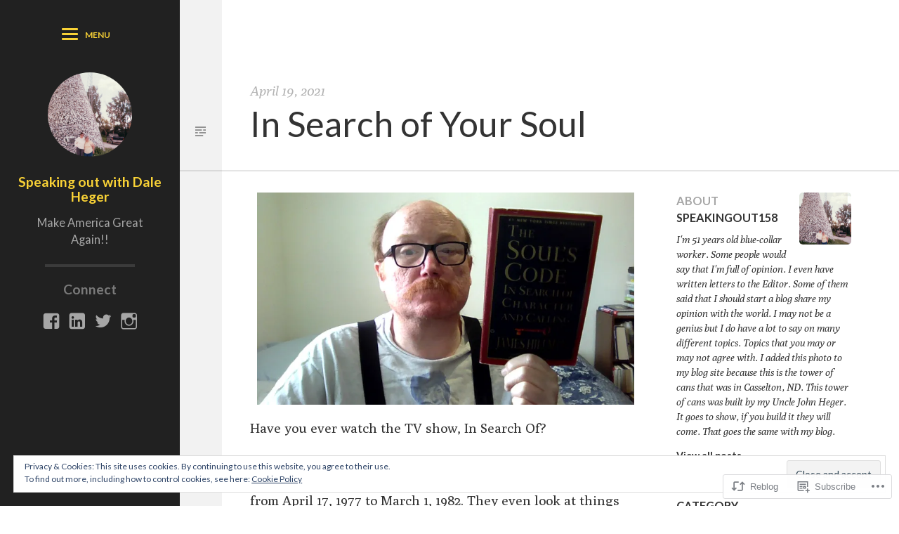

--- FILE ---
content_type: text/css;charset=utf-8
request_url: https://speakingoutwithdalehegerdaleahegermsn.blog/_static/??/wp-content/mu-plugins/jetpack-plugin/moon/_inc/genericons/genericons/genericons.css,/wp-content/themes/premium/worldview/style.css?m=1753284714j&cssminify=yes
body_size: 38217
content:




@font-face {
	font-family: Genericons;
	src: url(/wp-content/mu-plugins/jetpack-plugin/moon/_inc/genericons/genericons/./Genericons.eot);
	src: url(/wp-content/mu-plugins/jetpack-plugin/moon/_inc/genericons/genericons/./Genericons.eot?) format("embedded-opentype");
	font-weight: 400;
	font-style: normal;
}

@font-face {
	font-family: Genericons;
	src:
		url([data-uri]) format("woff"),
       url(/wp-content/mu-plugins/jetpack-plugin/moon/_inc/genericons/genericons/./Genericons.ttf) format("truetype"),
		url(/wp-content/mu-plugins/jetpack-plugin/moon/_inc/genericons/genericons/./Genericons.svg#Genericons) format("svg");
	font-weight: 400;
	font-style: normal;
}

@media screen and (-webkit-min-device-pixel-ratio: 0) {

	@font-face {
		font-family: Genericons;
		src: url(/wp-content/mu-plugins/jetpack-plugin/moon/_inc/genericons/genericons/./Genericons.svg#Genericons) format("svg");
	}
}




.genericon {
	font-size: 16px;
	vertical-align: top;
	text-align: center;
	transition: color 0.1s ease-in 0;
	display: inline-block;
	font-family: Genericons;
	font-style: normal;
	font-weight: 400;
	font-variant: normal;
	line-height: 1;
	text-decoration: inherit;
	text-transform: none;
	-moz-osx-font-smoothing: grayscale;
	-webkit-font-smoothing: antialiased;
	speak: none;
}




.genericon-rotate-90 {
	transform: rotate(90deg);
	filter: progid:DXImageTransform.Microsoft.BasicImage(rotation=1);
}

.genericon-rotate-180 {
	transform: rotate(180deg);
	filter: progid:DXImageTransform.Microsoft.BasicImage(rotation=2);
}

.genericon-rotate-270 {
	transform: rotate(270deg);
	filter: progid:DXImageTransform.Microsoft.BasicImage(rotation=3);
}

.genericon-flip-horizontal {
	transform: scale(-1, 1);
}

.genericon-flip-vertical {
	transform: scale(1, -1);
}




.genericon-404::before {
	content: "\f423";
}

.genericon-activity::before {
	content: "\f508";
}

.genericon-anchor::before {
	content: "\f509";
}

.genericon-aside::before {
	content: "\f101";
}

.genericon-attachment::before {
	content: "\f416";
}

.genericon-audio::before {
	content: "\f109";
}

.genericon-bold::before {
	content: "\f471";
}

.genericon-book::before {
	content: "\f444";
}

.genericon-bug::before {
	content: "\f50a";
}

.genericon-cart::before {
	content: "\f447";
}

.genericon-category::before {
	content: "\f301";
}

.genericon-chat::before {
	content: "\f108";
}

.genericon-checkmark::before {
	content: "\f418";
}

.genericon-close::before {
	content: "\f405";
}

.genericon-close-alt::before {
	content: "\f406";
}

.genericon-cloud::before {
	content: "\f426";
}

.genericon-cloud-download::before {
	content: "\f440";
}

.genericon-cloud-upload::before {
	content: "\f441";
}

.genericon-code::before {
	content: "\f462";
}

.genericon-codepen::before {
	content: "\f216";
}

.genericon-cog::before {
	content: "\f445";
}

.genericon-collapse::before {
	content: "\f432";
}

.genericon-comment::before {
	content: "\f300";
}

.genericon-day::before {
	content: "\f305";
}

.genericon-digg::before {
	content: "\f221";
}

.genericon-document::before {
	content: "\f443";
}

.genericon-dot::before {
	content: "\f428";
}

.genericon-downarrow::before {
	content: "\f502";
}

.genericon-download::before {
	content: "\f50b";
}

.genericon-draggable::before {
	content: "\f436";
}

.genericon-dribbble::before {
	content: "\f201";
}

.genericon-dropbox::before {
	content: "\f225";
}

.genericon-dropdown::before {
	content: "\f433";
}

.genericon-dropdown-left::before {
	content: "\f434";
}

.genericon-edit::before {
	content: "\f411";
}

.genericon-ellipsis::before {
	content: "\f476";
}

.genericon-expand::before {
	content: "\f431";
}

.genericon-external::before {
	content: "\f442";
}

.genericon-facebook::before {
	content: "\f203";
}

.genericon-facebook-alt::before {
	content: "\f204";
}

.genericon-fastforward::before {
	content: "\f458";
}

.genericon-feed::before {
	content: "\f413";
}

.genericon-flag::before {
	content: "\f468";
}

.genericon-flickr::before {
	content: "\f211";
}

.genericon-foursquare::before {
	content: "\f226";
}

.genericon-fullscreen::before {
	content: "\f474";
}

.genericon-gallery::before {
	content: "\f103";
}

.genericon-github::before {
	content: "\f200";
}

.genericon-googleplus::before {
	content: "\f206";
}

.genericon-googleplus-alt::before {
	content: "\f218";
}

.genericon-handset::before {
	content: "\f50c";
}

.genericon-heart::before {
	content: "\f461";
}

.genericon-help::before {
	content: "\f457";
}

.genericon-hide::before {
	content: "\f404";
}

.genericon-hierarchy::before {
	content: "\f505";
}

.genericon-home::before {
	content: "\f409";
}

.genericon-image::before {
	content: "\f102";
}

.genericon-info::before {
	content: "\f455";
}

.genericon-instagram::before {
	content: "\f215";
}

.genericon-italic::before {
	content: "\f472";
}

.genericon-key::before {
	content: "\f427";
}

.genericon-leftarrow::before {
	content: "\f503";
}

.genericon-link::before {
	content: "\f107";
}

.genericon-linkedin::before {
	content: "\f207";
}

.genericon-linkedin-alt::before {
	content: "\f208";
}

.genericon-location::before {
	content: "\f417";
}

.genericon-lock::before {
	content: "\f470";
}

.genericon-mail::before {
	content: "\f410";
}

.genericon-maximize::before {
	content: "\f422";
}

.genericon-menu::before {
	content: "\f419";
}

.genericon-microphone::before {
	content: "\f50d";
}

.genericon-minimize::before {
	content: "\f421";
}

.genericon-minus::before {
	content: "\f50e";
}

.genericon-month::before {
	content: "\f307";
}

.genericon-move::before {
	content: "\f50f";
}

.genericon-next::before {
	content: "\f429";
}

.genericon-notice::before {
	content: "\f456";
}

.genericon-paintbrush::before {
	content: "\f506";
}

.genericon-path::before {
	content: "\f219";
}

.genericon-pause::before {
	content: "\f448";
}

.genericon-phone::before {
	content: "\f437";
}

.genericon-picture::before {
	content: "\f473";
}

.genericon-pinned::before {
	content: "\f308";
}

.genericon-pinterest::before {
	content: "\f209";
}

.genericon-pinterest-alt::before {
	content: "\f210";
}

.genericon-play::before {
	content: "\f452";
}

.genericon-plugin::before {
	content: "\f439";
}

.genericon-plus::before {
	content: "\f510";
}

.genericon-pocket::before {
	content: "\f224";
}

.genericon-polldaddy::before {
	content: "\f217";
}

.genericon-portfolio::before {
	content: "\f460";
}

.genericon-previous::before {
	content: "\f430";
}

.genericon-print::before {
	content: "\f469";
}

.genericon-quote::before {
	content: "\f106";
}

.genericon-rating-empty::before {
	content: "\f511";
}

.genericon-rating-full::before {
	content: "\f512";
}

.genericon-rating-half::before {
	content: "\f513";
}

.genericon-reddit::before {
	content: "\f222";
}

.genericon-refresh::before {
	content: "\f420";
}

.genericon-reply::before {
	content: "\f412";
}

.genericon-reply-alt::before {
	content: "\f466";
}

.genericon-reply-single::before {
	content: "\f467";
}

.genericon-rewind::before {
	content: "\f459";
}

.genericon-rightarrow::before {
	content: "\f501";
}

.genericon-search::before {
	content: "\f400";
}

.genericon-send-to-phone::before {
	content: "\f438";
}

.genericon-send-to-tablet::before {
	content: "\f454";
}

.genericon-share::before {
	content: "\f415";
}

.genericon-show::before {
	content: "\f403";
}

.genericon-shuffle::before {
	content: "\f514";
}

.genericon-sitemap::before {
	content: "\f507";
}

.genericon-skip-ahead::before {
	content: "\f451";
}

.genericon-skip-back::before {
	content: "\f450";
}

.genericon-spam::before {
	content: "\f424";
}

.genericon-spotify::before {
	content: "\f515";
}

.genericon-standard::before {
	content: "\f100";
}

.genericon-star::before {
	content: "\f408";
}

.genericon-status::before {
	content: "\f105";
}

.genericon-stop::before {
	content: "\f449";
}

.genericon-stumbleupon::before {
	content: "\f223";
}

.genericon-subscribe::before {
	content: "\f463";
}

.genericon-subscribed::before {
	content: "\f465";
}

.genericon-summary::before {
	content: "\f425";
}

.genericon-tablet::before {
	content: "\f453";
}

.genericon-tag::before {
	content: "\f302";
}

.genericon-time::before {
	content: "\f303";
}

.genericon-top::before {
	content: "\f435";
}

.genericon-trash::before {
	content: "\f407";
}

.genericon-tumblr::before {
	content: "\f214";
}

.genericon-twitch::before {
	content: "\f516";
}

.genericon-twitter::before {
	content: "\f202";
}

.genericon-unapprove::before {
	content: "\f446";
}

.genericon-unsubscribe::before {
	content: "\f464";
}

.genericon-unzoom::before {
	content: "\f401";
}

.genericon-uparrow::before {
	content: "\f500";
}

.genericon-user::before {
	content: "\f304";
}

.genericon-video::before {
	content: "\f104";
}

.genericon-videocamera::before {
	content: "\f517";
}

.genericon-vimeo::before {
	content: "\f212";
}

.genericon-warning::before {
	content: "\f414";
}

.genericon-website::before {
	content: "\f475";
}

.genericon-week::before {
	content: "\f306";
}

.genericon-wordpress::before {
	content: "\f205";
}

.genericon-xpost::before {
	content: "\f504";
}

.genericon-youtube::before {
	content: "\f213";
}

.genericon-zoom::before {
	content: "\f402";
}




html { font-family: sans-serif;  -ms-text-size-adjust: 100%;  -webkit-text-size-adjust: 100%;  }


body { margin: 0; }



article, aside, details, figcaption, figure, footer, header, hgroup, main, nav, section, summary { display: block; }


audio, canvas, progress, video { display: inline-block;  vertical-align: baseline;  }


audio:not([controls]) { display: none; height: 0; }


[hidden], template { display: none; }



a { background: transparent; }


a:active, a:hover { outline: 0; }



abbr[title] { border-bottom: 1px dotted; }


b, strong { font-weight: bold; }


dfn { font-style: italic; }


h1 { font-size: 2em; margin: 0.67em 0; }


mark { background: #ff0; color: #000; }


small { font-size: 80%; }


sub, sup { font-size: 75%; line-height: 0; position: relative; vertical-align: baseline; }

sup { top: -0.5em; }

sub { bottom: -0.25em; }



img { border: 0; }


svg:not(:root) { overflow: hidden; }



figure { margin: 1em 40px; }


hr { -moz-box-sizing: content-box; box-sizing: content-box; height: 0; }


pre { overflow: auto; }


code, kbd, pre, samp { font-family: monospace, monospace; font-size: 1em; }




button, input, optgroup, select, textarea { color: inherit;  font: inherit;  margin: 0;  }


button { overflow: visible; }


button, select { text-transform: none; }


button, html input[type="button"], input[type="reset"], input[type="submit"] { -webkit-appearance: button;  cursor: pointer;  }


button[disabled], html input[disabled] { cursor: default; }


button::-moz-focus-inner, input::-moz-focus-inner { border: 0; padding: 0; }


input { line-height: normal; }


input[type="checkbox"], input[type="radio"] { box-sizing: border-box;  padding: 0;  }


input[type="number"]::-webkit-inner-spin-button, input[type="number"]::-webkit-outer-spin-button { height: auto; }


input[type="search"] { -webkit-appearance: textfield;  -moz-box-sizing: content-box; -webkit-box-sizing: content-box;  box-sizing: content-box; }


input[type="search"]::-webkit-search-cancel-button, input[type="search"]::-webkit-search-decoration { -webkit-appearance: none; }


fieldset { border: 1px solid #c0c0c0; margin: 0 2px; padding: 0.35em 0.625em 0.75em; }


legend { border: 0;  padding: 0;  }


textarea { overflow: auto; }


optgroup { font-weight: bold; }



table { border-collapse: collapse; border-spacing: 0; }

td, th { padding: 0; }



*, *:before, *:after { -moz-box-sizing: border-box; -webkit-box-sizing: border-box; box-sizing: border-box; }


.cf:before, .split-view:before, .entry-content:before, .cf:after, .split-view:after, .entry-content:after { content: " ";  display: table;  }

.cf:after, .split-view:after, .entry-content:after { clear: both; }


.cf, .split-view, .entry-content { *zoom: 1; }


.assistive-text { clip: rect(1px 1px 1px 1px);  clip: rect(1px, 1px, 1px, 1px); position: absolute !important; }


body { -webkit-animation-delay: 0.1s; -webkit-animation-duration: 0.1s; -webkit-animation-iteration-count: 1; -webkit-animation-name: cwfffontfix; -webkit-animation-timing-function: linear; }

@-webkit-keyframes cwfffontfix { from { opacity: 1; }
  to { opacity: 1; } }
#infinite-footer { z-index: 9999; }
#infinite-footer .container { margin-right: 0; padding: 15px 20px; font-family: "Lato", sans-serif; border-top: 2px solid rgba(0, 0, 0, 0.1); }


body { font-size: 90%; line-height: 1.5; text-rendering: optimizeLegibility; -webkit-font-smoothing: antialiased; font-family: "Poly", Georgia, serif; }

@media screen and (min-width: 600px) { body { font-size: 95%; } }
@media screen and (min-width: 780px) { body { font-size: 100%; } }
@media screen and (min-width: 960px) { body { font-size: 120%; } }
h1, h2, h3, h4, h5, h6 { margin-bottom: .5em; font-weight: bold; font-family: "Lato", sans-serif; }

h1 { font-size: 1.6em; line-height: 1.1; }

h2 { font-size: 1.3em; }

code { font-size: .85em; font-family: "Inconsolata", monospace; }

pre { line-height: 1em; white-space: nowrap; overflow: auto; max-height: 250px; }
pre code { display: block; }

p, ol, ul { margin: 0 0 1em 0; }

.inline-list li { display: inline-block; margin-right: 10px !important; }
.inline-list li:last-child { margin-right: 0; }

a { text-decoration: none; }

img { max-width: 100%; height: auto; }

object { max-width: 100%; }

hr { height: 1px; margin: 0 0 1em 0; border: none; }

ul, ol { list-style: decimal; margin-left: 0; }

ul li, ol li { padding-left: .5em; }

ul { list-style: disc; }

pre { padding: 20px; -moz-border-radius: 4px; -webkit-border-radius: 4px; border-radius: 4px; -moz-box-shadow: 0 2px 2px rgba(0, 0, 0, 0.06) inset; -webkit-box-shadow: 0 2px 2px rgba(0, 0, 0, 0.06) inset; box-shadow: 0 2px 2px rgba(0, 0, 0, 0.06) inset; }

blockquote { margin-left: 0; padding-left: 25px; border-left: 4px dotted rgba(0, 0, 0, 0.1); font-style: italic; }

.dropcap:first-child:first-letter { float: left; margin-right: 10px; font-size: 3em; font-size: 3.5rem; font-weight: 100; line-height: 100%; font-weight: bold; font-family: "Poly", Georgia, serif; }

.lead-in { font-size: 110%; font-style: italic; color: #0d0d0d; }
.lead-in.dropcap:first-child:first-letter { font-size: 3.6em; font-size: 3.9rem; font-style: normal; }


label { font-family: "Lato", sans-serif; font-weight: normal; font-size: 1em; }

input[type="text"], input[type="search"], input[type="password"], input[type="email"], input[type="date"], input[type="url"], input[type="phone"], select, textarea { outline: 0; width: 100%; height: 40px; margin-top: 10px; display: block; border: none; vertical-align: middle; font-size: 1em; background-color: #fff; color: #333; padding: 8px 10px; font-family: "Lato", sans-serif; -moz-border-radius: 4px; -webkit-border-radius: 4px; border-radius: 4px; -webkit-appearance: none; -moz-appearance: none; appearance: none; text-indent: 0.01px; text-overflow: ''; }
input[type="text"]::-webkit-input-placeholder, input[type="search"]::-webkit-input-placeholder, input[type="password"]::-webkit-input-placeholder, input[type="email"]::-webkit-input-placeholder, input[type="date"]::-webkit-input-placeholder, input[type="url"]::-webkit-input-placeholder, input[type="phone"]::-webkit-input-placeholder, select::-webkit-input-placeholder, textarea::-webkit-input-placeholder { color: #6c6c6c; }
input[type="text"]::-moz-placeholder, input[type="search"]::-moz-placeholder, input[type="password"]::-moz-placeholder, input[type="email"]::-moz-placeholder, input[type="date"]::-moz-placeholder, input[type="url"]::-moz-placeholder, input[type="phone"]::-moz-placeholder, select::-moz-placeholder, textarea::-moz-placeholder { color: #6c6c6c; }
input[type="text"]:-ms-input-placeholder, input[type="search"]:-ms-input-placeholder, input[type="password"]:-ms-input-placeholder, input[type="email"]:-ms-input-placeholder, input[type="date"]:-ms-input-placeholder, input[type="url"]:-ms-input-placeholder, input[type="phone"]:-ms-input-placeholder, select:-ms-input-placeholder, textarea:-ms-input-placeholder { color: #6c6c6c; }
input[type="text"]:-moz-placeholder, input[type="search"]:-moz-placeholder, input[type="password"]:-moz-placeholder, input[type="email"]:-moz-placeholder, input[type="date"]:-moz-placeholder, input[type="url"]:-moz-placeholder, input[type="phone"]:-moz-placeholder, select:-moz-placeholder, textarea:-moz-placeholder { color: #6c6c6c; }
input[type="text"]#subscribe-field, input[type="search"]#subscribe-field, input[type="password"]#subscribe-field, input[type="email"]#subscribe-field, input[type="date"]#subscribe-field, input[type="url"]#subscribe-field, input[type="phone"]#subscribe-field, select#subscribe-field, textarea#subscribe-field { padding: 8px 10px !important; }
.content-view input[type="text"], .content-view input[type="text"]:focus, .content-view input[type="search"], .content-view input[type="search"]:focus, .content-view input[type="password"], .content-view input[type="password"]:focus, .content-view input[type="email"], .content-view input[type="email"]:focus, .content-view input[type="date"], .content-view input[type="date"]:focus, .content-view input[type="url"], .content-view input[type="url"]:focus, .content-view input[type="phone"], .content-view input[type="phone"]:focus, .content-view select, .content-view select:focus, .content-view textarea, .content-view textarea:focus { border: 1px solid #cdcdcd; }

input[type="password"] { margin: 0; width: auto; display: inline; vertical-align: middle; }

textarea { width: 100%; min-height: 5em; resize: vertical; }

input[type="text"]:focus, input[type="search"]:focus, input[type="password"]:focus, input[type="email"]:focus, input[type="date"]:focus, input[type="url"]:focus, input[type="phone"]:focus, select:focus, textarea:focus { background-color: #fff; border: none; }

input[type="submit"], input[type="reset"], button, .button, .post-edit-link { background-color: #f9d236; color: #473a02; border: none; padding: .75em 1.5em; font-family: "Lato", sans-serif; font-weight: bold; font-size: .9em; text-transform: uppercase; vertical-align: middle; cursor: pointer; background-image: none; -webkit-appearance: none; -moz-border-radius: 4px; -webkit-border-radius: 4px; border-radius: 4px; -moz-transition: all 200ms linear; -o-transition: all 200ms linear; -webkit-transition: all 200ms linear; transition: all 200ms linear; }
input[type="submit"]:focus, input[type="reset"]:focus, button:focus, .button:focus, .post-edit-link:focus { outline: none; -webkit-appearance: none; background-color: #dcb107; color: black; }
input[type="submit"]:hover, input[type="reset"]:hover, button:hover, .button:hover, .post-edit-link:hover { background-color: #dcb107; color: black; }

input:focus, input:active { -moz-border-radius: 4px; -webkit-border-radius: 4px; border-radius: 4px; }

.select-wrap { position: relative; background-color: rgba(0, 0, 0, 0.1); -moz-border-radius: 4px; -webkit-border-radius: 4px; border-radius: 4px; overflow: hidden; }
.select-wrap select { cursor: pointer; background: transparent; z-index: 1; position: relative; padding-left: 15px; padding-right: 35px; width: 110%; margin: 0; padding: 9px; color: #fff; }
.select-wrap .select-arrow { position: absolute; top: 50%; margin-top: -2px; right: 15px; border-top: 4px solid #fff; border-left: 4px solid transparent; border-right: 4px solid transparent; height: 0; width: 0; z-index: 20; }


html, body { min-height: 100%; }

.content-wrapper { position: relative; z-index: 88; }

.post-header, .entry-content { padding-left: 20px; padding-right: 20px; }

.post-header { padding-bottom: 0; padding-top: 20px; }
@media screen and (min-width: 780px) { .post-header { padding-top: 40px; } }
.single .post-header, .post-header#next-post a { padding-bottom: 2em; }

.split-columns { padding: 20px 0; }

.split-left { display: none; text-align: left; }
@media screen and (min-width: 780px) { .split-left { display: block; } }

.entry-content { overflow: hidden; padding-bottom: 20px; }

@media screen and (min-width: 780px) { .error404 #main { margin-left: 60px; }
  .error404 .entry-title { margin-bottom: 1em; }
  .error404 #sidebar { margin-bottom: 2em; }
  .split-columns { position: relative; display: block; overflow: hidden; height: 100%; width: 200%; }
  .split-columns .split-right, .split-columns .split-left { width: 50%; float: left; height: 100%; }
  .hentry.post, .hentry.page, .hentry.attachment { margin-left: 60px; margin-bottom: 0; }
  .hentry.post:last-child, .hentry.page:last-child, .hentry.attachment:last-child { margin-bottom: 0; }
  .single .hentry { margin-bottom: 0; }
  .single .hentry header:before { top: auto; bottom: 0; }
  .hentry.has-featured-image header:before { background: none; color: white; filter: progid:DXImageTransform.Microsoft.Alpha(Opacity=75); opacity: 0.75; }
  .post-header { margin-left: -60px; padding-left: 100px; margin-bottom: 0; }
  .single .post-header, .page .post-header, .error404 .post-header { padding-top: 6em; }
  .post-header#next-post a { padding-left: 100px; }
  article.error404 { margin-left: 60px; }
  .entry-content { padding-left: 40px; padding-right: 40px; }
  #masthead { width: 20%; height: 100%; position: fixed; top: 0; bottom: 0; overflow: hidden; }
  .content-wrapper { width: 80%; left: 20%; float: left; box-shadow: inset 60px 0 0 rgba(0, 0, 0, 0.05); }
  .single .entry-content, .page .entry-content, .error404 .entry-content { margin-bottom: 2em; }
  .archive.has-primary-sidebar #primary, .attachment.has-primary-sidebar #primary, .blog.has-primary-sidebar #primary { display: inline; float: left; width: 73%; border-right: 2px solid rgba(0, 0, 0, 0.1); }
  #sidebar { width: 27%; float: right; }
  .content-view { max-width: 800px; }
  .single #primary, .page #primary { width: 100%; }
  .single .split-view, .page .split-view { position: relative; }
  .single .split-view .content-view, .single .split-view .meta-view, .page .split-view .content-view, .page .split-view .meta-view { float: left; }
  .single .split-view .content-view, .page .split-view .content-view { width: 65%; }
  .single .split-view .meta-view, .page .split-view .meta-view { width: 30%; } }

body { background-color: #fff; color: #333; }

a { color: #333; text-decoration: none; }
.entry-content a, .footertext a { border-bottom: 1px solid #dcb107; }
.entry-content a:hover, .entry-content a:focus, .footertext a:hover, .footertext a:focus { border-bottom: 1px solid #927504; }

a:hover, a:active { color: #f9d236; }
.entry-content a:hover, .footertext a:hover, .entry-content a:active, .footertext a:active { color: #333; background: #f9d236; }

hr { background-color: rgba(0, 0, 0, 0.1); }

code { background-color: rgba(0, 0, 0, 0.1); color: #4d4d4d; }

pre { background-color: rgba(0, 0, 0, 0.1); color: #4d4d4d; }

.required { color: #56b4ce; }

.archive-title, .page-header { background-color: rgba(0, 0, 0, 0.1); }

header .genericon, header #menu-social ul li a, #menu-social ul li header a { color: #ccc; color: rgba(255, 255, 255, 0.2); }
a header .genericon:hover, a header #menu-social ul li a:hover, #menu-social ul li a header a:hover { color: #f9d236; }

.content-wrapper { background-color: #fff; }

.post-content a { border-bottom: 2px solid #f9d236; }

.post-meta { color: #999; }
.post-meta a { color: #999; }
.post-meta a:hover { color: #f9d236; }

.post-meta-top .date { color: #b8b8b8; }
.post-meta-top .date:hover { color: #f9d236; }

#footer { color: #858585; }
#footer a { color: #545454; }
#footer a:hover { color: #f9d236; }

.post-navigation a:hover, .paging-navigation a:hover, #infinite-handle a:hover { background-color: #f9d236; color: #222; }

#sidebar .widget_calendar caption { background-color: #f9d236; color: #222; }
#sidebar .widget_calendar thead th { background-color: #e3e3e3; }
#sidebar .widget_calendar tbody a { background-color: #f9d236; color: #222; }
#sidebar .widget_calendar tbody a:hover { background-color: #369ebb; }


.wp-post-image { margin-bottom: 1em; }



@font-face { font-family: 'Genericons'; src: url(/wp-content/themes/premium/worldview/assets/fonts/genericons-regular-webfont.eot); }
@font-face { font-family: 'Genericons'; src: url([data-uri]) format("woff"), url(/wp-content/themes/premium/worldview/assets/fonts/genericons-regular-webfont.ttf) format("truetype"), url(/wp-content/themes/premium/worldview/assets/fonts/genericons-regular-webfont.svg#genericonsregular) format("svg"); font-weight: normal; font-style: normal; }

.genericon, #menu-social ul li a { display: inline-block; width: 16px; height: 16px; -webkit-font-smoothing: antialiased; font-size: 16px; line-height: 1; font-family: 'Genericons'; text-decoration: inherit; font-weight: normal; font-style: normal; vertical-align: top; }


.genericon, #menu-social ul li a { *overflow: auto; *zoom: 1; *display: inline; }



.genericon-standard:before { content: '\f100'; }

.genericon-aside:before { content: '\f101'; }

.genericon-image:before { content: '\f102'; }

.genericon-gallery:before { content: '\f103'; }

.genericon-video:before { content: '\f104'; }

.genericon-status:before { content: '\f105'; }

.genericon-quote:before { content: '\f106'; }

.genericon-link:before { content: '\f107'; }

.genericon-chat:before { content: '\f108'; }

.genericon-audio:before { content: '\f109'; }


.genericon-github:before { content: '\f200'; }

.genericon-dribbble:before { content: '\f201'; }

.genericon-twitter:before { content: '\f202'; }

.genericon-facebook:before { content: '\f203'; }

.genericon-facebook-alt:before { content: '\f204'; }

.genericon-wordpress:before { content: '\f205'; }

.genericon-googleplus:before { content: '\f206'; }

.genericon-linkedin:before { content: '\f207'; }

.genericon-linkedin-alt:before { content: '\f208'; }

.genericon-pinterest:before { content: '\f209'; }

.genericon-pinterest-alt:before { content: '\f210'; }

.genericon-flickr:before { content: '\f211'; }

.genericon-vimeo:before { content: '\f212'; }

.genericon-youtube:before { content: '\f213'; }

.genericon-tumblr:before { content: '\f214'; }

.genericon-instagram:before { content: '\f215'; }

.genericon-codepen:before { content: '\f216'; }

.genericon-polldaddy:before { content: '\f217'; }

.genericon-googleplus-alt:before { content: '\f218'; }

.genericon-path:before { content: '\f219'; }

.genericon-skype:before { content: '\f220'; }

.genericon-digg:before { content: '\f221'; }

.genericon-reddit:before { content: '\f222'; }

.genericon-stumbleupon:before { content: '\f223'; }

.genericon-pocket:before { content: '\f224'; }


.genericon-comment:before { content: '\f300'; }

.genericon-category:before { content: '\f301'; }

.genericon-tag:before { content: '\f302'; }

.genericon-time:before { content: '\f303'; }

.genericon-user:before { content: '\f304'; }

.genericon-day:before { content: '\f305'; }

.genericon-week:before { content: '\f306'; }

.genericon-month:before { content: '\f307'; }

.genericon-pinned:before { content: '\f308'; }


.genericon-search:before { content: '\f400'; }

.genericon-unzoom:before { content: '\f401'; }

.genericon-zoom:before { content: '\f402'; }

.genericon-show:before { content: '\f403'; }

.genericon-hide:before { content: '\f404'; }

.genericon-close:before { content: '\f405'; }

.genericon-close-alt:before { content: '\f406'; }

.genericon-trash:before { content: '\f407'; }

.genericon-star:before { content: '\f408'; }

.genericon-home:before { content: '\f409'; }

.genericon-mail:before { content: '\f410'; }

.genericon-edit:before { content: '\f411'; }

.genericon-reply:before { content: '\f412'; }

.genericon-feed:before { content: '\f413'; }

.genericon-warning:before { content: '\f414'; }

.genericon-share:before { content: '\f415'; }

.genericon-attachment:before { content: '\f416'; }

.genericon-location:before { content: '\f417'; }

.genericon-checkmark:before { content: '\f418'; }

.genericon-menu:before { content: '\f419'; }

.genericon-refresh:before { content: '\f420'; }

.genericon-minimize:before { content: '\f421'; }

.genericon-maximize:before { content: '\f422'; }

.genericon-404:before { content: '\f423'; }

.genericon-spam:before { content: '\f424'; }

.genericon-summary:before { content: '\f425'; }

.genericon-cloud:before { content: '\f426'; }

.genericon-key:before { content: '\f427'; }

.genericon-dot:before { content: '\f428'; }

.genericon-next:before { content: '\f429'; }

.genericon-previous:before { content: '\f430'; }

.genericon-expand:before { content: '\f431'; }

.genericon-collapse:before { content: '\f432'; }

.genericon-dropdown:before { content: '\f433'; }

.genericon-dropdown-left:before { content: '\f434'; }

.genericon-top:before { content: '\f435'; }

.genericon-draggable:before { content: '\f436'; }

.genericon-phone:before { content: '\f437'; }

.genericon-send-to-phone:before { content: '\f438'; }

.genericon-plugin:before { content: '\f439'; }

.genericon-cloud-download:before { content: '\f440'; }

.genericon-cloud-upload:before { content: '\f441'; }

.genericon-external:before { content: '\f442'; }

.genericon-document:before { content: '\f443'; }

.genericon-book:before { content: '\f444'; }

.genericon-cog:before { content: '\f445'; }

.genericon-unapprove:before { content: '\f446'; }

.genericon-cart:before { content: '\f447'; }

.genericon-pause:before { content: '\f448'; }

.genericon-stop:before { content: '\f449'; }

.genericon-skip-back:before { content: '\f450'; }

.genericon-skip-ahead:before { content: '\f451'; }

.genericon-play:before { content: '\f452'; }

.genericon-tablet:before { content: '\f453'; }

.genericon-send-to-tablet:before { content: '\f454'; }

.genericon-info:before { content: '\f455'; }

.genericon-notice:before { content: '\f456'; }

.genericon-help:before { content: '\f457'; }

.genericon-fastforward:before { content: '\f458'; }

.genericon-rewind:before { content: '\f459'; }

.genericon-portfolio:before { content: '\f460'; }

.genericon-heart:before { content: '\f461'; }

.genericon-code:before { content: '\f462'; }

.genericon-subscribe:before { content: '\f463'; }

.genericon-unsubscribe:before { content: '\f464'; }

.genericon-subscribed:before { content: '\f465'; }

.genericon-reply-alt:before { content: '\f466'; }

.genericon-reply-single:before { content: '\f467'; }

.genericon-flag:before { content: '\f468'; }

.genericon-print:before { content: '\f469'; }

.genericon-lock:before { content: '\f470'; }

.genericon-bold:before { content: '\f471'; }

.genericon-italic:before { content: '\f472'; }

.genericon-picture:before { content: '\f473'; }


.genericon-uparrow:before { content: '\f500'; }

.genericon-rightarrow:before { content: '\f501'; }

.genericon-downarrow:before { content: '\f502'; }

.genericon-leftarrow:before { content: '\f503'; }


body { -webkit-backface-visibility: hidden; }

@media screen and (max-width: 780px) { .entry-title, .entry-content { overflow: hidden; } }
.entry-subtitle { font-style: italic; font-family: "Poly", Georgia, serif; margin-top: 5px; }
.text .entry-subtitle { margin-top: 10px; }
.blog .entry-subtitle, .archive .entry-subtitle { font-size: .68em; }
.widget .entry-subtitle { font-size: .9em; filter: progid:DXImageTransform.Microsoft.Alpha(Opacity=75); opacity: 0.75; }


article.post, article.page { -webkit-transform-origin: bottom center; z-index: 9999; position: relative;  }
.archive article.post, .blog article.post, .archive article.page, .blog article.page { border-top: 2px solid rgba(0, 0, 0, 0.1); }
.archive article.post.has-featured-image, .blog article.post.has-featured-image, .archive article.page.has-featured-image, .blog article.page.has-featured-image { border-top: 0; }
article.post .split-view, article.page .split-view { padding-top: 30px; }
@media screen and (min-width: 780px) { article.post, article.page { margin-bottom: 40px; }
  article.post.has-featured-image .split-view, article.page.has-featured-image .split-view { padding-top: 40px; } }
.single article.post .post-header a:hover, .single article.page .post-header a:hover { background-color: #f9d236; }
@media screen and (max-width: 780px) { .single article.post .post-header, .single article.page .post-header { padding-top: 40px; } }
@media screen and (min-width: 780px) { .single article.post .post-header, .single article.page .post-header { border-bottom: 2px solid rgba(0, 0, 0, 0.1); }
  .single article.post .post-header#next-post, .single article.page .post-header#next-post { border-bottom: none; } }
.single article.post header.post-header h1, .single article.page header.post-header h1 { font-size: 2.6em; font-weight: 300; }
.single article.post header.post-header h2, .single article.page header.post-header h2 { font-size: 1.8em; font-style: italic; }
article.post .post-meta, article.page .post-meta { padding: 0 20px; }
@media only screen and (min-width: 780px) { article.post .post-meta, article.page .post-meta { padding: 0 40px; } }
article.post.fade-up-out, article.page.fade-up-out { filter: progid:DXImageTransform.Microsoft.Alpha(Opacity=0); opacity: 0; -moz-transform: scale(0.8) translate3d(0, -10%, 0); -ms-transform: scale(0.8) translate3d(0, -10%, 0); -webkit-transform: scale(0.8) translate3d(0, -10%, 0); transform: scale(0.8) translate3d(0, -10%, 0); -moz-transition: all 350ms cubic-bezier(0.165, 0.84, 0.44, 1); -o-transition: all 350ms cubic-bezier(0.165, 0.84, 0.44, 1); -webkit-transition: all 350ms cubic-bezier(0.165, 0.84, 0.44, 1); transition: all 350ms cubic-bezier(0.165, 0.84, 0.44, 1); }
article.post.easing-upward, article.page.easing-upward { -moz-transition: all 350ms cubic-bezier(0.165, 0.84, 0.44, 1); -o-transition: all 350ms cubic-bezier(0.165, 0.84, 0.44, 1); -webkit-transition: all 350ms cubic-bezier(0.165, 0.84, 0.44, 1); transition: all 350ms cubic-bezier(0.165, 0.84, 0.44, 1); }

.single article.post .has-featured-image, .single article.page .has-featured-image { border-bottom-width: 0; }


.post-header { z-index: -1; position: relative; background-size: cover; }
.post-header .text, .post-header .text h1 a { color: #333; margin: 0; }
.post-header .entry-title a:hover { color: #f9d236; }
.post-header#next-post a { border-top: 2px solid rgba(0, 0, 0, 0.1); }
.post-header#next-post a:hover { border-top-color: #f9d236; }
.post-header.has-featured-image, .post-header#next-post a[style] { min-height: 260px; border-top-width: 0; }
@media only screen and (min-width: 1201px) { .post-header.has-featured-image, .post-header#next-post a[style] { min-height: 360px; } }
@media screen and (max-width: 780px) { .post-header.has-featured-image, .post-header#next-post a[style] { padding: 20px; } }
@media screen and (min-width: 780px) { .post-header.has-featured-image, .post-header#next-post a[style] { box-shadow: 60px 0 0 rgba(0, 0, 0, 0.1) inset; } }
.post-header.has-featured-image .text, .post-header#next-post a[style] .text { position: absolute; bottom: 40px; margin-right: 20px; z-index: 50; }
@media screen and (min-width: 780px) { .post-header.has-featured-image .text, .post-header#next-post a[style] .text { max-width: 35em; } }
.post-header.has-featured-image .text, .post-header.has-featured-image .text h1 a, .post-header.has-featured-image .text .date-posted, .post-header.has-featured-image .text .date-posted a, .post-header#next-post a[style] .text, .post-header#next-post a[style] .text h1 a, .post-header#next-post a[style] .text .date-posted, .post-header#next-post a[style] .text .date-posted a { color: white; color: rgba(255, 255, 255, 0.9); }
.post-header.has-featured-image .text .date-posted a:hover, .post-header#next-post a[style] .text .date-posted a:hover { color: white; }
.post-header.has-featured-image { min-height: 250px; }
@media only screen and (min-width: 1201px) { .post-header.has-featured-image { min-height: 360px; } }
.post-header.has-featured-image .entry-title a:hover { color: #f9d236; }
body.single-post .post-header.has-featured-image { min-height: 450px; }
@media only screen and (min-width: 1201px) { body.single-post .post-header.has-featured-image { min-height: 580px; } }
@media screen and (min-width: 1800px) { body.single-post .post-header.has-featured-image { min-height: 760px; } }
.post-header.has-featured-image:before { top: auto; bottom: 0; z-index: 999; }
.post-header.has-featured-image .inner:after { z-index: -1; content: ""; display: block; background-color: rgba(0, 0, 0, 0.1); position: absolute; top: 0; left: 0; right: 0; bottom: 0; }
.post-header.has-featured-image .date-posted { font-size: 1.1em; filter: progid:DXImageTransform.Microsoft.Alpha(Opacity=90); opacity: 0.9; }
.post-header .date-posted { font-family: "Poly", Georgia, serif; font-style: italic; font-size: 1em; margin-bottom: 6px; display: inline-block; }
.post-header .date-posted, .post-header .date-posted a { color: #888; color: rgba(0, 0, 0, 0.3); }
.post-header .date-posted a:hover { color: #444; color: rgba(0, 0, 0, 0.6); }
.post-header a { text-decoration: none; }
.post-header h1 { margin: 0; font-size: 1.8em; font-weight: 300; }
.post-header h2 { margin: 0; font-style: italic; font-weight: normal; }

#next-post { cursor: pointer; padding: 0; }
#next-post .inner { opacity: 1; }
#next-post .next-post { position: relative; top: auto; font-family: "Lato", sans-serif; font-weight: 600; text-transform: uppercase; font-size: .9em; letter-spacing: .04em; padding: .2em .7em; border: 2px solid rgba(0, 0, 0, 0.1); display: inline-block; margin-bottom: 1em; -moz-transition: border-color 200ms linear; -o-transition: border-color 200ms linear; -webkit-transition: border-color 200ms linear; transition: border-color 200ms linear; }
#next-post.post-header, #next-post.post-header.has-featured-image, #next-post.post-header a[style] { margin-bottom: 0; }
#next-post a { padding-left: 20px; padding-right: 20px; display: block; padding-top: 6em; padding-bottom: 3em; background-size: cover; }
#next-post a:before { -moz-transition: background-color 200ms ease-in-out, box-shadow 200ms ease-in-out; -o-transition: background-color 200ms ease-in-out, box-shadow 200ms ease-in-out; -webkit-transition: background-color 200ms ease-in-out, box-shadow 200ms ease-in-out; transition: background-color 200ms ease-in-out, box-shadow 200ms ease-in-out; }
#next-post a:hover:before { background: rgba(249, 210, 54, 0.75); }
#next-post a:hover .next-post, #next-post a:hover h1 { color: #222; border-color: #222; }
#next-post.post-header a[style] { margin-bottom: 0; }
#next-post.post-header a[style] .next-post { color: white; border-color: white; }
#next-post.post-header a[style]:hover { margin-bottom: 0; }
#next-post.post-header a[style]:hover .next-post { color: #222; border-color: #222; }

.post-header.has-featured-image:after, #next-post.post-header a[style]:before { content: ""; background-image: linear-gradient(rgba(0, 0, 0, 0) 60%, rgba(0, 0, 0, 0.5)); position: absolute; top: 0; left: 0; right: 0; bottom: 0; }

#previous-post { margin-left: 40px; margin-bottom: 20px; }
#previous-post a { filter: progid:DXImageTransform.Microsoft.Alpha(Opacity=50); opacity: 0.5; position: relative; display: inline-block; border-bottom: 2px solid transparent; }
#previous-post a:hover { filter: progid:DXImageTransform.Microsoft.Alpha(enabled=false); opacity: 1; color: #333; }
#previous-post a i { position: absolute; left: -30px; top: 18px; height: 12px; width: 12px; font-size: 12px; }
#previous-post a i:before { -moz-transition: color 200ms linear; -o-transition: color 200ms linear; -webkit-transition: color 200ms linear; transition: color 200ms linear; }
#previous-post span { font-size: .75em; font-family: "Lato", sans-serif; text-transform: uppercase; }
#previous-post h1 { margin-top: 0; font-size: 1.1em; color: inherit; }

.more-link { padding-bottom: 3px; display: inline-block; color: #333; font-size: 14px; text-transform: uppercase; letter-spacing: .04em; font-family: "Lato", sans-serif; font-weight: bold; border-bottom: 3px solid #f9d236; }
.more-link:hover { color: #222; }



.single-attachment .entry-header, .single-attachment .entry-meta { padding: 0 20px; }
@media screen and (min-width: 780px) { .single-attachment .entry-header, .single-attachment .entry-meta { padding: 0 40px; } }
.single-attachment #masthead { margin-bottom: 0; }
.single-attachment .hentry { background-color: white; margin-bottom: 28px; }
.single-attachment .entry-header { word-wrap: break-word; margin-bottom: 28px; }
.single-attachment .entry-header h1 { margin-top: 0; }
.single-attachment .entry-content { padding-top: 40px; }
.single-attachment .entry-attachment .attachment img { max-width: 100%; height: auto; margin: 0 auto; display: inline-block; }
.single-attachment .entry-attachment .previous-image, .single-attachment .entry-attachment .next-image { float: left; font-family: "Lato", sans-serif; text-transform: uppercase; font-size: .75em; }
.single-attachment .entry-attachment .previous-image a, .single-attachment .entry-attachment .next-image a { border: none; display: inline-block; padding: 1em 1em 1em 0; opacity: .5; }
.single-attachment .entry-attachment .previous-image a:hover, .single-attachment .entry-attachment .next-image a:hover { background-color: transparent; opacity: 1; }
.single-attachment .entry-attachment .next-image { float: right; }
.single-attachment .entry-attachment .next-image a { padding: 1em 0 1em 1em; }
.single-attachment .entry-meta { font-size: .7em; font-weight: bold; }
.single-attachment .entry-caption { font-size: 75%; }
.single-attachment .entry-caption p { padding-bottom: 1.5em; margin-top: 1.5em; }
.single-attachment .entry-caption p:last-child { padding-bottom: 0; margin-bottom: 0; }



#masthead { font-family: "Lato", sans-serif; text-align: center; background-color: #212121; -webkit-transform: translateZ(0); -moz-transform: translateZ(0); -ms-transform: translateZ(0); -o-transform: translateZ(0); transform: translateZ(0); }
.demo-site #masthead { top: 100px; }
@media screen and (max-width: 780px) { #masthead { font-size: 1.2em; } }
#masthead .split-left, #masthead .split-right { padding-top: 83px; }
@media screen and (max-width: 780px) { #masthead .split-left, #masthead .split-right { padding-top: 53px; } }
@media screen and (max-width: 780px) { .menu-open #masthead .split-left { display: block; } }
@media screen and (min-width: 780px) { #masthead .split-left { -moz-transition: all 250ms ease-in-out; -o-transition: all 250ms ease-in-out; -webkit-transition: all 250ms ease-in-out; transition: all 250ms ease-in-out; margin-left: -50%; }
  .menu-open #masthead .split-left { margin-left: 0; } }
#masthead h1 { margin-top: 20px; font-size: 1em; }
#masthead h1 a { color: #f9d236; -moz-border-radius: 3px; -webkit-border-radius: 3px; border-radius: 3px; padding: 5px 8px; display: inline-block; }
#masthead h1 a:hover { background-color: #f9d236; color: #222; }
#masthead .desc { font-size: .85em; margin: 0 40px; color: #eee; color: rgba(255, 255, 255, 0.6); }
#masthead #author-avatar { border-radius: 50% 50%; width: 120px; margin: 0 auto; overflow: hidden; }
#masthead #author-avatar img { display: block; }
#masthead .select-wrap, #masthead input[type="search"] { background-color: #fff; }
#masthead .select-wrap select { background-color: #fff; color: #212121; }
#masthead .select-arrow { border-top-color: #212121; }

#main-navigation { position: absolute; left: 0; top: 0; bottom: 0; z-index: 90; padding: 2em 0; text-align: left; -webkit-backface-visibility: hidden; overflow-y: scroll; }
#main-navigation::-webkit-scrollbar { display: none; }
#main-navigation::-moz-scrollbar { display: none; }
#main-navigation .menu { font-size: .75em; }
#main-navigation .menu ul, #main-navigation .menu li { list-style: none; margin: 0; padding: 0; }
#main-navigation .menu li a { padding: .8em .75em; display: block; color: white; }
#main-navigation .menu li a:hover { color: #f9d236; }

.menu-button { margin: 0 auto; padding: 40px 0 20px; width: 80px; margin: 0 auto; cursor: pointer; position: absolute; z-index: 499; left: 0; right: 0; top: 0; -moz-transition: width 250ms ease-in-out; -o-transition: width 250ms ease-in-out; -webkit-transition: width 250ms ease-in-out; transition: width 250ms ease-in-out; }
.admin-bar .menu-button { top: 18px; }
.menu-button .menu-icon { float: left; width: 23px; height: 21px; margin-right: 10px; }
.menu-button .menu-icon span { display: block; background: #f9d236; height: 3px; -moz-border-radius: 1px; -webkit-border-radius: 1px; border-radius: 1px; margin-bottom: 4px; -moz-transition: color 400ms linear; -o-transition: color 400ms linear; -webkit-transition: color 400ms linear; transition: color 400ms linear; }
.menu-button .menu-text { color: #f9d236; font-weight: bold; text-transform: uppercase; font-size: 12px; float: left; line-height: 19px; position: relative; -moz-transition: all 250ms ease-in-out; -o-transition: all 250ms ease-in-out; -webkit-transition: all 250ms ease-in-out; transition: all 250ms ease-in-out; }
.menu-button .menu-text span { display: block; opacity: 0; left: 0; position: absolute; color: #f9d236; -moz-transition: all 250ms ease-in-out; -o-transition: all 250ms ease-in-out; -webkit-transition: all 250ms ease-in-out; transition: all 250ms ease-in-out; }

.menu-open .menu-button { width: 120px; }
.menu-open .menu-button .menu-icon span { background-color: #eee; background-color: rgba(255, 255, 255, 0.6); }
.menu-open .menu-button .menu-text { padding-left: 35px; color: #eee; color: rgba(255, 255, 255, 0.6); }
.menu-open .menu-button .menu-text span { opacity: 1; color: #eee; color: rgba(255, 255, 255, 0.6); }

.hide-menu span { background: #f9d236; }


.post-edit-link { font-size: .75em; letter-spacing: .04em; padding: .5em .75em; }


.page-links { overflow: auto; margin-bottom: .5em; font-size: .8em; font-size: 1rem; text-align: center; margin-left: 0; font-family: "Lato", sans-serif; padding-left: 8px; padding-right: 8px; }
.page-links span { padding: 6px 0; display: inline-block; text-align: center; min-width: 2em; }
.page-links a { display: inline-block; -moz-border-radius: 3px; -webkit-border-radius: 3px; border-radius: 3px; }
.page-links a:hover { color: black; background-color: #f9d236; }

.page-links-title { position: relative; margin-left: -8px; margin-right: -8px; text-transform: uppercase; letter-spacing: .1em; color: #999999; margin-bottom: .5em; text-align: left; background-color: rgba(0, 0, 0, 0.1); display: block !important; }


a.banner-bar { background-color: #f9d236; color: #212121; padding: 2em; display: none; }



.widgets { padding: 0 20px; }
.widgets .widget:first-child { margin-top: 20px; }
.widgets .widget:last-child { margin-bottom: 20px; }
.widgets#post-single .widget:first-child { margin-top: 0; }
.widgets .widget_recent_entries ul, .widgets .widget_recent_comments ul { line-height: 1.2; }
.widgets .widget_recent_entries li, .widgets .widget_recent_comments li { margin-bottom: 1em; }

#post-single, #sidebar { font-size: .85em; }

#masthead-sidebar { color: #fff; color: rgba(255, 255, 255, 0.9); font-size: 78.5%; height: 100%; }
@media screen and (max-width: 780px) { #masthead-sidebar { font-size: 100%; } }
#masthead-sidebar .widgets { overflow-y: scroll; overflow-x: auto; height: 100%; position: relative; }
#masthead-sidebar a { color: #f9d236; }
#masthead-sidebar a:hover { color: #dcb107; }
#masthead-sidebar .widget { margin-bottom: 2em; }
#masthead-sidebar .widget li li:before { background-color: #aaa; background-color: rgba(255, 255, 255, 0.1); }
#masthead-sidebar .widget li li:after { background-color: #aaa; background-color: rgba(255, 255, 255, 0.1); }
#masthead-sidebar .widgettitle { color: #eee; color: rgba(255, 255, 255, 0.6); }
#masthead-sidebar .widget_pages a, #masthead-sidebar .widget_nav_menu a { display: block; }
#masthead-sidebar .widget_pages a:hover, #masthead-sidebar .widget_nav_menu a:hover { color: #222; background-color: #f9d236; padding-left: 1em; }

.widget { font-family: "Lato", sans-serif; margin-bottom: 3em; }
@media screen and (min-width: 780px) { .widget:last-child { margin-bottom: 0; } }
.widget .widgettitle { font-size: 1em; margin: 0 0 1em; margin-bottom: 1rem; font-weight: bold; text-transform: uppercase; }
@media screen and (min-width: 641px) { #secondary .widget:first-child { padding-top: 0; } }
#footer .widget { padding: 0 20px 30px; }
@media screen and (max-width: 640px) { #footer .widget:last-child { padding-bottom: 0; } }
.widget ul, .widget ol { margin: 0 0 .5em 0; padding: 0; line-height: 2em; list-style: none; }
.widget li { padding: 0; margin: 0; position: relative; }
.widget li li { padding: 0 0 0 15px; }
.widget li li:before { content: ""; position: absolute; left: 0; width: 8px; height: 3px; top: 18px; overflow: hidden; background-color: #aaa; background-color: rgba(255, 255, 255, 0.1); }
@media screen and (max-width: 780px) { .widget li li:before { height: 2px; } }
.widget li li:after { content: ""; position: absolute; left: 0; width: 3px; top: 5px; height: 13px; overflow: hidden; background-color: #aaa; background-color: rgba(255, 255, 255, 0.1); }
@media screen and (max-width: 780px) { .widget li li:after { width: 2px; } }
.widget a { color: #333; text-decoration: none; }
.widget a:hover { color: #f9d236; }

.widget_custom_author .avatar { -moz-border-radius: 200px; -webkit-border-radius: 200px; border-radius: 200px; }


.widget_custom_tags, .widget_custom_categories { overflow: hidden; *zoom: 1; }
.widget_custom_tags a, .widget_custom_categories a { margin-bottom: 7px; margin-right: 7px; display: block; float: left; }
.widget_custom_tags a, .widget_custom_categories a { border-radius: 3px; padding: 8px 8px; font-weight: 400; line-height: 1em; font-size: .8em; white-space: nowrap; font-family: "Lato", sans-serif; text-transform: uppercase; font-weight: bold; border-bottom: 1px solid #dcb107; background-color: #f9d236; color: #473a02; }
.widget_custom_tags a:hover, .widget_custom_categories a:hover { background-color: #dcb107; color: black; border-bottom: 1px solid #927504; }


.widget_meta abbr { background-color: #FF6600; color: white; font-size: .75em; padding: 2px 5px; -moz-border-radius: 2px; -webkit-border-radius: 2px; border-radius: 2px; margin-left: 3px; font-weight: bold; }


.widget_calendar #calendar_wrap { position: relative; font-size: .9em; }
.widget_calendar #calendar_wrap #wp-calendar { width: 100%; color: #333; }
.widget_calendar #calendar_wrap #wp-calendar td, .widget_calendar #calendar_wrap #wp-calendar th { width: 14.285714286%; background: white; }
.widget_calendar #calendar_wrap #wp-calendar, .widget_calendar #calendar_wrap #wp-calendar td, .widget_calendar #calendar_wrap #wp-calendar th, .widget_calendar #calendar_wrap #wp-calendar caption { text-align: center; }
.widget_calendar #calendar_wrap #wp-calendar caption { color: #222; padding: .75em .25em; font-weight: bold; background-color: #f9d236; }
.widget_calendar #calendar_wrap #wp-calendar thead th { padding: .25em 0; background-color: #fdf3cb; }
.widget_calendar #calendar_wrap #wp-calendar thead th:last-child { border: none; }
.widget_calendar #calendar_wrap #wp-calendar tbody tr:last-child { border: none; }
.widget_calendar #calendar_wrap #wp-calendar tbody tr td { height: 2em; padding: 0; margin: 0; }
.widget_calendar #calendar_wrap #wp-calendar tbody tr td a { color: #fff; background: #f9d236; border-radius: 2px; margin: 0 3px; display: block; font-weight: bold; border-bottom: none; -moz-transition: color 200ms linear; -o-transition: color 200ms linear; -webkit-transition: color 200ms linear; transition: color 200ms linear; }
.widget_calendar #calendar_wrap #wp-calendar tfoot { background: rgba(0, 0, 0, 0.1); }
.widget_calendar #calendar_wrap #wp-calendar tfoot td { padding: .5em 1em; font-weight: bold; }
.widget_calendar #calendar_wrap #wp-calendar tfoot td a { color: #333; -moz-transition: color 200ms linear; -o-transition: color 200ms linear; -webkit-transition: color 200ms linear; transition: color 200ms linear; }
.widget_calendar #calendar_wrap #wp-calendar tfoot td a:hover { color: #f9d236; }
.widget_calendar #calendar_wrap #wp-calendar tfoot td#prev { text-align: left; }
.widget_calendar #calendar_wrap #wp-calendar tfoot td#next { text-align: right; }


.widget_flickr .flickr-size-thumbnail, .widget_flickr #flickr_badge_wrapper { width: 100%; }


.widget_rss ul li { padding: 0 0 1em; }
.widget_rss a { font-weight: bold; font-size: 1.1em; -moz-transition: color 200ms linear; -o-transition: color 200ms linear; -webkit-transition: color 200ms linear; transition: color 200ms linear; }
.widget_rss .rss-date, .widget_rss .rssSummary, .widget_rss cite { font-size: 1em; }
.widget_rss .rss-date { font-weight: normal; margin: 0 0 .9em 0; display: block; }
.widget_rss cite { margin: .5em 0; }


.widget_recent_comments ul li:last-child { margin: 0; }

.widget_nav_menu .search-form, .widget_nav_menu .mobile-menu, .widget_nav_menu .menu-link { display: none; }


.widget_text { line-height: 1.5; }

.widget-grofile { overflow-y: hidden; }
.widget-grofile img.grofile-thumbnail { float: left; width: 35% !important; clear: both; margin-right: 5%; margin-bottom: 20px; -moz-border-radius: 50px; -webkit-border-radius: 50px; border-radius: 50px; }
.widget-grofile .grofile-meta { float: left; width: 60%; }


.section-title, .archive-title { font-size: 1em; font-weight: bold; color: #888; color: rgba(0, 0, 0, 0.3); background: transparent; text-transform: uppercase; padding: 20px; margin: 0; line-height: 1em; margin-bottom: -2px; }
@media screen and (min-width: 780px) { .section-title, .archive-title { padding: 40px; margin-left: 60px; } }

.more-link { clear: both; }

.paging-navigation { overflow: auto; background: #f9d236; }
.paging-navigation .nav-previous { width: 50%; float: left; }
.paging-navigation .nav-next { width: 50%; float: right; }
.paging-navigation a { padding: .8em 1em 1em; text-align: center; margin: 0 auto; display: block; background: #f9d236; color: #222; font-size: 1.2em; font-family: "Lato", sans-serif; text-transform: uppercase; -moz-transition: all 200ms ease-in; -o-transition: all 200ms ease-in; -webkit-transition: all 200ms ease-in; transition: all 200ms ease-in; }
.paging-navigation a:hover { background-color: #dcb107; color: black; color: #fff; }


.hentry header:before { width: 40px; height: 40px; line-height: 40px; font-size: 20px; display: block; content: ""; text-align: center; color: #212121; color: rgba(0, 0, 0, 0.4); margin: 0 0 15px 15px; position: absolute; font-family: "Genericons"; top: 0; right: 0; }
@media screen and (min-width: 780px) { .hentry header:before { float: none; margin: 0; position: absolute; left: 0; bottom: 0; width: 60px; height: 110px; line-height: 110px; font-size: 30px; } }
@media only screen and (max-width: 780px) { .hentry header:before { display: none; } }

.format-standard header:before { content: "\f100"; }

.format-aside header:before { content: "\f101"; }

.format-audio header:before { content: "\f109"; }

.format-chat header:before { content: "\f108"; }

.format-gallery header:before { content: "\f103"; }

.format-image header:before { content: "\f102"; }

.format-link header:before { content: "\f107"; }

.format-page header:before { content: "\f100"; }

.format-quote header:before { content: "\f106"; }

.format-status header:before { content: "\f105"; }

.format-video header:before { content: "\f104"; }


.social-menu { position: relative; margin-top: 25px; padding-top: 20px; }
.social-menu h3 { color: #7a7a7a; margin: 0 0 1em; font-size: 1.2em; font-size: 1.2rem; }
.social-menu h3:before { content: ""; top: -2px; left: 25%; right: 25%; position: absolute; height: 4px; background: #3b3b3b; }

#menu-social ul { list-style: none; margin: 0 0 20px; padding: 0 5%; text-align: center; }
#menu-social ul li { display: inline-block; position: relative; margin: 0 0 15px 7px; padding: 0; }
#menu-social ul li:first-child { margin-left: 0; }
#menu-social ul li a { font-size: 26px; height: 26px; width: 26px; -moz-transition: all 100ms ease-in-out; -o-transition: all 100ms ease-in-out; -webkit-transition: all 100ms ease-in-out; transition: all 100ms ease-in-out; }
#menu-social ul li a:before { color: #eee; color: rgba(255, 255, 255, 0.6); }
#menu-social ul li a:hover { -moz-transform: scale(1.3); -ms-transform: scale(1.3); -webkit-transform: scale(1.3); transform: scale(1.3); }
#menu-social ul li a:hover:before { color: #eee; color: rgba(255, 255, 255, 0.6); }
#menu-social ul li a[href*="wordpress.org"]:before, #menu-social ul li a[href*="wordpress.com"]:before { content: '\f205'; }
#menu-social ul li a[href*="facebook.com"]:before { content: '\f203'; }
#menu-social ul li a[href*="twitter.com"]:before { content: '\f202'; }
#menu-social ul li a[href*="dribbble.com"]:before { content: '\f201'; }
#menu-social ul li a[href*="plus.google.com"]:before { content: '\f206'; }
#menu-social ul li a[href*="pinterest.com"]:before { content: '\f210'; }
#menu-social ul li a[href*="github.com"]:before { content: '\f200'; }
#menu-social ul li a[href*="tumblr.com"]:before { content: '\f214'; }
#menu-social ul li a[href*="youtube.com"]:before { content: '\f213'; }
#menu-social ul li a[href*="flickr.com"]:before { content: '\f211'; }
#menu-social ul li a[href*="vimeo.com"]:before { content: '\f212'; }
#menu-social ul li a[href*="instagram.com"]:before { content: '\f215'; }
#menu-social ul li a[href*="codepen.io"]:before { content: '\f216'; }
#menu-social ul li a[href*="linkedin.com"]:before { content: '\f208'; }



#comments { margin: 20px; }
@media screen and (min-width: 780px) { #comments { margin: 20px 20px 40px 40px; } }
#comments .reply-title, #comments .comments-title { margin-bottom: 1em; }

.comment-list, .comment-list li { list-style: none; margin-left: 0; padding-left: 0; }
.comment-list li article { margin-left: 96px; margin-bottom: 56px; }
.comment-list li.pingback, .comment-list li.trackback { border: 2px solid rgba(0, 0, 0, 0.1); border-left: 0; border-right: 0; padding: 1em 0; padding: 1rem 0; margin-bottom: 1.4em; margin-bottom: 2rem; }
.comment-list li .fn { font-size: 1.1em; font-style: normal; font-weight: bold; }
.comment-list li .comment-author, .comment-list li .comment-metadata { font-family: "Lato", sans-serif; }
.comment-list li .comment-metadata { margin-bottom: 1em; }
.comment-list .comment-reply-link { border-bottom: 1px solid #dcb107; }
.comment-list .comment-reply-link:after { content: " \2192"; }
.comment-list .comment-reply-link:hover, .comment-list .comment-reply-link:focus { color: #333; background: #f9d236; border-bottom: 1px solid #927504; }
.comment-list .comment-awaiting-moderation { -moz-border-radius: 4px; -webkit-border-radius: 4px; border-radius: 4px; background-color: #d9d9d9; color: #666; padding: 10px 15px; font-size: .9em; margin-top: 1em; }

.comment-meta .avatar { float: left; margin-left: -96px; -moz-border-radius: 3px; -webkit-border-radius: 3px; border-radius: 3px; }

.comment-form label .required { color: #cc0000; }


@media only screen and (max-width: 640px) { .comment-list li article { margin: 0 0 3em 0; }
  .comment-meta { overflow: hidden; }
  .comment-meta .avatar { margin: 0 10px 0 0; }
  #comments time { float: none; display: block; margin-bottom: 14px; text-align: left; } }
#respond { margin-top: 10px; font-family: "Lato", sans-serif; }
#respond h3#reply-title { font-size: 1.5em !important; }
#respond .logged-in-as { -webkit-border-radius: 4px; -moz-border-radius: 4px; border-radius: 4px; background-color: rgba(0, 0, 0, 0.1); padding: 10px 15px; font-size: .85em; }
#respond .comment-notes { font-size: .87em; margin-bottom: 2em; color: #999; }
#respond .form-allowed-tags { font-size: .8em; color: #888; margin-bottom: 2em; }
#respond .form-allowed-tags code { background-color: transparent; padding: 0; }
@media only screen and (max-width: 480px) { #respond p[class*="comment-form"] { padding: 0; }
  #respond input[type="submit"] { width: 100%; padding-top: 20px; padding-bottom: 20px; } }


.gallery-item a, .gallery-item img { display: block; margin: 0 auto .5em; }

.gallery-caption { padding: 0 0 1.5em; font-size: .9em; line-height: 1.5; text-align: left; font-style: italic; }

.gallery { margin-bottom: 20px; }

.gallery-item { float: left; margin: 0 4px 4px 0; overflow: hidden; position: relative; }
.gallery-item a, .gallery-item img { margin-bottom: 0; }

.gallery-columns-1 .gallery-item { max-width: 100%; }

.gallery-columns-2 .gallery-item { max-width: 48%; max-width: -webkit-calc(50% - 4px); max-width: calc(50% - 4px); }

.gallery-columns-3 .gallery-item { max-width: 32%; max-width: -webkit-calc(33.3% - 4px); max-width: calc(33.3% - 4px); }

.gallery-columns-4 .gallery-item { max-width: 23%; max-width: -webkit-calc(25% - 4px); max-width: calc(25% - 4px); }

.gallery-columns-5 .gallery-item { max-width: 19%; max-width: -webkit-calc(20% - 4px); max-width: calc(20% - 4px); }

.gallery-columns-6 .gallery-item { max-width: 15%; max-width: -webkit-calc(16.7% - 4px); max-width: calc(16.7% - 4px); }

.gallery-columns-7 .gallery-item { max-width: 13%; max-width: -webkit-calc(14.28% - 4px); max-width: calc(14.28% - 4px); }

.gallery-columns-8 .gallery-item { max-width: 11%; max-width: -webkit-calc(12.5% - 4px); max-width: calc(12.5% - 4px); }

.gallery-columns-9 .gallery-item { max-width: 9%; max-width: -webkit-calc(11.1% - 4px); max-width: calc(11.1% - 4px); }

.gallery-columns-1 .gallery-item:nth-of-type(1n), .gallery-columns-2 .gallery-item:nth-of-type(2n), .gallery-columns-3 .gallery-item:nth-of-type(3n), .gallery-columns-4 .gallery-item:nth-of-type(4n), .gallery-columns-5 .gallery-item:nth-of-type(5n), .gallery-columns-6 .gallery-item:nth-of-type(6n), .gallery-columns-7 .gallery-item:nth-of-type(7n), .gallery-columns-8 .gallery-item:nth-of-type(8n), .gallery-columns-9 .gallery-item:nth-of-type(9n) { margin-right: 0; }

.gallery-caption { background-color: rgba(0, 0, 0, 0.7); -webkit-box-sizing: border-box; -moz-box-sizing: border-box; box-sizing: border-box; color: #fff; margin: 0; font-size: .6em; max-height: 53%; font-style: normal; opacity: 0; padding: 6px 8px; position: absolute; bottom: 0; left: 0; width: 100%; }
.gallery-caption:before { content: ""; height: 100%; min-height: 49px; position: absolute; top: 0; left: 0; width: 100%; }
.gallery-item:hover .gallery-caption { opacity: 1; }
.gallery-columns-7 .gallery-caption, .gallery-columns-8 .gallery-caption, .gallery-columns-9 .gallery-caption { display: none; }


.footertext { clear: both; text-align: left; font-size: .65em; line-height: 1.4em; background: #fff; text-transform: uppercase; letter-spacing: .1em; font-weight: 500; padding: 28px; font-family: "Lato", sans-serif; border-top: 2px solid rgba(0, 0, 0, 0.1); }
.footertext a[rel="generator"] { margin-right: 2em; }


.search-form { overflow: auto; position: relative; }
.search #main .search-form { margin: 60px 10% 60px 0; }
.search-results #main .search-form { margin: 20px 10%; }
@media screen and (min-width: 780px) { .search-results #main .search-form { margin-left: 100px; } }
.widget .search-form { border-radius: 4px; }
.search-form, .search-form * { -webkit-box-sizing: border-box; -moz-box-sizing: border-box; box-sizing: border-box; }
.search-form label { padding: 0; margin: 0; border-radius: 0; display: block; width: 80%; float: left; }
.search-form input[type="search"] { padding: 0 10px; margin: 0; border-radius: 0; display: block; font-size: 14px; letter-spacing: .04em; color: #333; -webkit-box-sizing: border-box; -moz-box-sizing: border-box; box-sizing: border-box; }
.search-form input::-webkit-input-placeholder { color: #6c6c6c; text-transform: uppercase; }
.search-form input::-moz-placeholder { color: #6c6c6c; text-transform: uppercase; }
.search-form input:-ms-input-placeholder { color: #6c6c6c; text-transform: uppercase; }
.search-form input:-moz-placeholder { color: #6c6c6c; text-transform: uppercase; }
.search-form .search-submit { padding: 0; margin: 0; border-radius: 0; display: block; font-family: "Genericons"; width: 20%; float: left; font-size: 21px; background: #f9d236; height: 40px; line-height: 40px; font-weight: normal; color: rgba(0, 0, 0, 0.7); }
.widget .search-form .search-submit { border-top-right-radius: 4px; border-bottom-right-radius: 4px; }
.search-form .search-submit:hover { background: #dcb107; }
#main .search-form { padding: 0; margin-top: 0; }
#main .search-form label { width: 85%; }
#main .search-form label input[type="search"] { padding: 0 20px; font-size: 20px; }
#main .search-form .search-submit { width: 15%; min-width: 60px; font-size: 28px; position: absolute; top: 0; right: 0; }
#main .search-form label input[type="search"], #main .search-form .search-submit { height: 60px; }
@media only screen and (max-width: 960px) { #main .search-form label input[type="search"], #main .search-form .search-submit { height: 45px; }
  #main .search-form label input[type="search"] { font-size: 16px; padding: 0 15px; }
  #main .search-form .search-submit { min-width: 40px; font-size: 18px; } }

.search-no-results h1.entry-title { margin-bottom: 0; }
.search-no-results article.post .split-view { padding-top: 1em; padding-top: 1rem; }


.single .author-info { margin-bottom: 3em; }
.single .author-info .avatar { float: right; margin-left: 10px; margin-bottom: 6px; }
.single .author-info .author-title { font-size: 1em; text-transform: uppercase; margin-top: 0; }
.single .author-info .author-title span { color: #a6a6a6; display: block; }
.single .author-info p { font-size: .87em; font-style: italic; }
.single .author-info .author-link { font-family: "Lato", sans-serif; font-weight: bold; font-style: normal; padding-bottom: 5px; }
.archive .author-info { text-align: center; }
.archive .author-info .author-bio { font-size: .87em; font-style: italic; color: #737373; }
.author-info .avatar { -moz-border-radius: 5px; -webkit-border-radius: 5px; border-radius: 5px; }
.author-info .author-link { border-bottom: 2px solid #f9d236; }
@media only screen and (min-width: 1201px) { .archive .author-info { margin: 40px 40px 40px 100px; } }


.sticky, .bypostauthor { visibility: visible; }


.alignleft { display: inline; float: left; margin: 0 auto; margin-right: 1em; }
.alignleft p { clear: both; text-align: left; }

.alignright, .alignright img { display: inline; float: right; margin: 0 auto; margin-left: 1em; }
.alignright p, .alignright img p { clear: both; text-align: right; }

.aligncenter { clear: both; display: block; margin: 0 auto; }
.aligncenter p { clear: both; }


.wp-caption { margin-bottom: 1em; }
.wp-caption p:last-child { margin-bottom: 0; }
.wp-caption .wp-caption-text { color: #999; font-size: .7em; font-style: italic; padding: 0; display: inline-block; margin-top: 1em; }

.entry-content a.has-img { border: none; }
.entry-content a.has-img:hover { border: none; background: transparent; }


#wpcom-goodreads-2 a { color: #333; }
#wpcom-goodreads-2 div.gr_custom_title_2 { line-height: 1.3; }

#flickr_badge_wrapper { border: none !important; background-color: transparent !important; }
#flickr_badge_wrapper br { display: none; }
#flickr_badge_wrapper a { float: left; width: 48%; margin: 0 1% 2%; }
#flickr_badge_wrapper a:nth-child(odd) { clear: both; margin-left: 0; }
#flickr_badge_wrapper a:nth-child(odd) { margin-right: 0; }
#flickr_badge_wrapper a:last-child { color: #f9d236; width: 100%; text-transform: uppercase; }


body { -moz-transition: all 200ms ease-in; -o-transition: all 200ms ease-in; -webkit-transition: all 200ms ease-in; transition: all 200ms ease-in; }

a { -moz-transition: all 200ms linear; -o-transition: all 200ms linear; -webkit-transition: all 200ms linear; transition: all 200ms linear; }



#infinite-handle { overflow: auto; }
#infinite-handle span { padding: .8em 1em 1em; text-align: center; margin: 0 auto; display: block; background: #f9d236; color: #222; font-size: 1.2em; font-family: "Lato", sans-serif; text-transform: uppercase; -moz-transition: all 200ms ease-in; -o-transition: all 200ms ease-in; -webkit-transition: all 200ms ease-in; transition: all 200ms ease-in; }
#infinite-handle span:hover { background-color: #dcb107; color: black; color: #fff; }


.infinite-loader { width: 100%; position: relative; }

.spinner { position: absolute !important; left: 50% !important; bottom: 10px !important; }

body.infinite-scroll .paging-navigation { display: none; }


.sharedaddy { padding-top: 1em; }

.sharedaddy .sd-sharing { border-top: 1px solid #e3e3e3 !important; }
